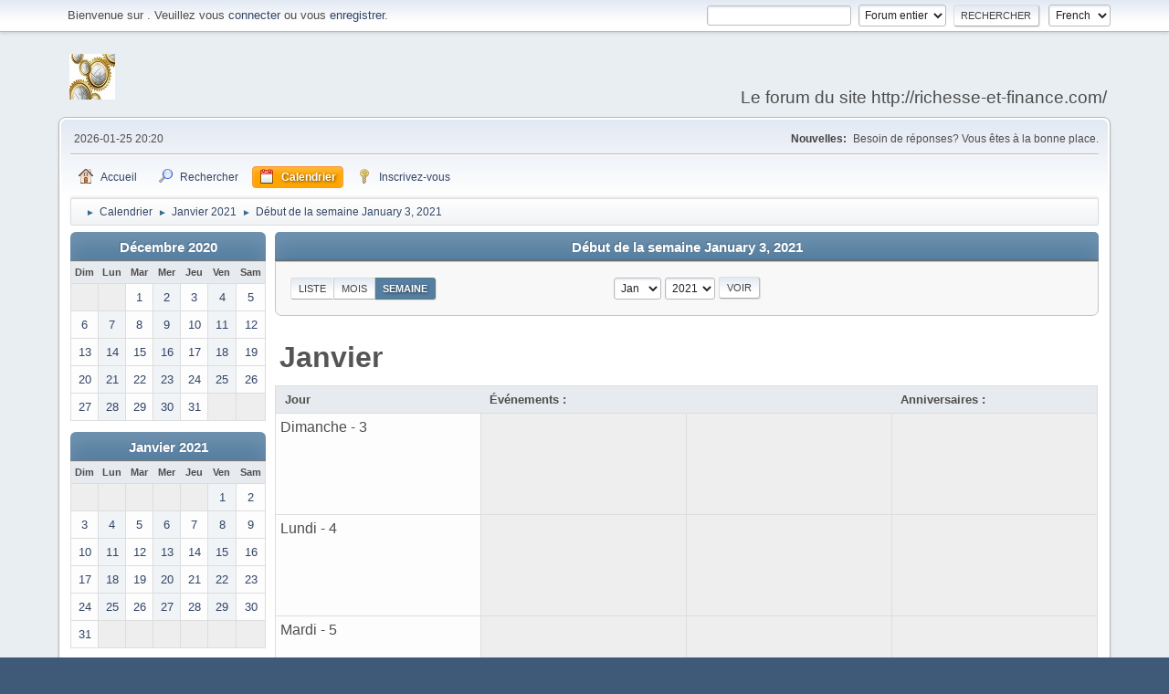

--- FILE ---
content_type: text/html; charset=UTF-8
request_url: https://richesse-et-finance.com/forum-machines/index.php?PHPSESSID=d799e4458c6ce02a33ce1319b6e5e348&action=calendar;viewweek;year=2021;month=1;day=5
body_size: 3355
content:
<!DOCTYPE html>
<html lang="fr-FR">
<head>
	<meta charset="UTF-8">
	<link rel="stylesheet" href="https://richesse-et-finance.com/forum-machines/Themes/default/css/minified_9faa29ef3e7b690bbb9ec457057dc158.css?smf21rc2_1561910159">
	<style>
	img.avatar { max-width: 65px; max-height: 65px; }
	
	</style>
	<script>
		var smf_theme_url = "https://richesse-et-finance.com/forum-machines/Themes/default";
		var smf_default_theme_url = "https://richesse-et-finance.com/forum-machines/Themes/default";
		var smf_images_url = "https://richesse-et-finance.com/forum-machines/Themes/default/images";
		var smf_smileys_url = "https://richesse-et-finance.com/forum-machines/Smileys";
		var smf_smiley_sets = "aaron,akyhne,fugue,alienine";
		var smf_smiley_sets_default = "fugue";
		var smf_scripturl = "https://richesse-et-finance.com/forum-machines/index.php?PHPSESSID=d799e4458c6ce02a33ce1319b6e5e348&amp;";
		var smf_iso_case_folding = false;
		var smf_charset = "UTF-8";
		var smf_session_id = "9c821f3d6868f37e9ce5820d4a2b875b";
		var smf_session_var = "cd12beb914b9";
		var smf_member_id;
		var ajax_notification_text = 'Chargement...';
		var help_popup_heading_text = 'Un peu perdu? Laissez moi vous expliquer:';
		var banned_text = 'Désolé Invité, vous êtes banni de ce forum&nbsp;!';
	</script>
	<script src="https://ajax.googleapis.com/ajax/libs/jquery/3.2.1/jquery.min.js"></script>
	<script src="https://richesse-et-finance.com/forum-machines/Themes/default/scripts/minified_03b05510e0cc9f809a89f6e13408a853.js?smf21rc2_1561910159"></script>
	<script>
	var smf_you_sure ='Êtes-vous sûr de vouloir faire cela ?';
	</script>
	<title>Calendrier - Début de la semaine January 3, 2021</title>
	<meta name="viewport" content="width=device-width, initial-scale=1">
	<meta property="og:site_name" content="Ma Communaut�">
	<meta property="og:title" content="Calendrier - Début de la semaine January 3, 2021">
	<meta name="keywords" content="crowdfunding finance argent">
	<meta property="og:description" content="Calendrier - Début de la semaine January 3, 2021">
	<meta name="description" content="Calendrier - Début de la semaine January 3, 2021">
	<meta name="theme-color" content="#557EA0">
	<meta name="robots" content="noindex">
	<link rel="help" href="https://richesse-et-finance.com/forum-machines/index.php?PHPSESSID=d799e4458c6ce02a33ce1319b6e5e348&amp;action=help">
	<link rel="contents" href="https://richesse-et-finance.com/forum-machines/index.php?PHPSESSID=d799e4458c6ce02a33ce1319b6e5e348&amp;">
	<link rel="search" href="https://richesse-et-finance.com/forum-machines/index.php?PHPSESSID=d799e4458c6ce02a33ce1319b6e5e348&amp;action=search">
	<link rel="alternate" type="application/rss+xml" title=" - Flux RSS" href="https://richesse-et-finance.com/forum-machines/index.php?PHPSESSID=d799e4458c6ce02a33ce1319b6e5e348&amp;action=.xml;type=rss2">
	<link rel="alternate" type="application/atom+xml" title=" - Atom" href="https://richesse-et-finance.com/forum-machines/index.php?PHPSESSID=d799e4458c6ce02a33ce1319b6e5e348&amp;action=.xml;type=atom">
</head>
<body id="chrome" class="action_calendar">
<div id="footerfix">
	<div id="top_section">
		<div class="inner_wrap">
			<ul class="floatleft welcome">
				<li>Bienvenue sur <strong></strong>. Veuillez vous <a href="https://richesse-et-finance.com/forum-machines/index.php?PHPSESSID=d799e4458c6ce02a33ce1319b6e5e348&amp;action=login" onclick="return reqOverlayDiv(this.href, 'Identifiez-vous');">connecter</a> ou vous <a href="https://richesse-et-finance.com/forum-machines/index.php?PHPSESSID=d799e4458c6ce02a33ce1319b6e5e348&amp;action=signup">enregistrer</a>.</li>
			</ul>
			<form id="languages_form" method="get" class="floatright">
				<select id="language_select" name="language" onchange="this.form.submit()">
					<option value="english">English</option>
					<option value="french" selected="selected">French</option>
				</select>
				<noscript>
					<input type="submit" value=" Allons-y&nbsp;! ">
				</noscript>
			</form>
			<form id="search_form" class="floatright" action="https://richesse-et-finance.com/forum-machines/index.php?PHPSESSID=d799e4458c6ce02a33ce1319b6e5e348&amp;action=search2" method="post" accept-charset="UTF-8">
				<input type="search" name="search" value="">&nbsp;
				<select name="search_selection">
					<option value="all" selected>Forum entier </option>
				</select>
				<input type="submit" name="search2" value="Rechercher" class="button">
				<input type="hidden" name="advanced" value="0">
			</form>
		</div><!-- .inner_wrap -->
	</div><!-- #top_section -->
	<div id="header">
		<h1 class="forumtitle">
			<a id="top" href="https://richesse-et-finance.com/forum-machines/index.php?PHPSESSID=d799e4458c6ce02a33ce1319b6e5e348&amp;"><img src="http://richesse-et-finance.com/wp-content/uploads/2016/04/euro-50x50.jpg" alt=""></a>
		</h1>
		<div id="siteslogan">Le forum du site http://richesse-et-finance.com/ </div>
	</div>
	<div id="wrapper">
		<div id="upper_section">
			<div id="inner_section">
				<div id="inner_wrap">
					<div class="user">
						2026-01-25 20:20
					</div>
					<div class="news">
						<h2>Nouvelles: </h2>
						<p>Besoin de réponses? Vous êtes à la bonne place.</p>
					</div>
					<hr class="clear">
				</div>
				<a class="menu_icon mobile_user_menu"></a>
				<div id="main_menu">
					<div id="mobile_user_menu" class="popup_container">
						<div class="popup_window description">
							<div class="popup_heading">Menu principal du mobile
								<a href="javascript:void(0);" class="main_icons hide_popup"></a>
							</div>
							
					<ul class="dropmenu menu_nav">
						<li class="button_home">
							<a href="https://richesse-et-finance.com/forum-machines/index.php?PHPSESSID=d799e4458c6ce02a33ce1319b6e5e348&amp;">
								<span class="main_icons home"></span><span class="textmenu">Accueil</span>
							</a>
						</li>
						<li class="button_search">
							<a href="https://richesse-et-finance.com/forum-machines/index.php?PHPSESSID=d799e4458c6ce02a33ce1319b6e5e348&amp;action=search">
								<span class="main_icons search"></span><span class="textmenu">Rechercher</span>
							</a>
						</li>
						<li class="button_calendar">
							<a class="active" href="https://richesse-et-finance.com/forum-machines/index.php?PHPSESSID=d799e4458c6ce02a33ce1319b6e5e348&amp;action=calendar">
								<span class="main_icons calendar"></span><span class="textmenu">Calendrier</span>
							</a>
						</li>
						<li class="button_signup">
							<a href="https://richesse-et-finance.com/forum-machines/index.php?PHPSESSID=d799e4458c6ce02a33ce1319b6e5e348&amp;action=signup">
								<span class="main_icons signup"></span><span class="textmenu">Inscrivez-vous</span>
							</a>
						</li>
					</ul><!-- .menu_nav -->
						</div>
					</div>
				</div>
				<div class="navigate_section">
					<ul>
						<li>
							<a href="https://richesse-et-finance.com/forum-machines/index.php?PHPSESSID=d799e4458c6ce02a33ce1319b6e5e348&amp;"><span></span></a>
						</li>
						<li>
							<span class="dividers"> &#9658; </span>
							<a href="https://richesse-et-finance.com/forum-machines/index.php?PHPSESSID=d799e4458c6ce02a33ce1319b6e5e348&amp;action=calendar"><span>Calendrier</span></a>
						</li>
						<li>
							<span class="dividers"> &#9658; </span>
							<a href="https://richesse-et-finance.com/forum-machines/index.php?PHPSESSID=d799e4458c6ce02a33ce1319b6e5e348&amp;action=calendar;year=2021;month=1"><span>Janvier 2021</span></a>
						</li>
						<li class="last">
							<span class="dividers"> &#9658; </span>
							<a href="https://richesse-et-finance.com/forum-machines/index.php?PHPSESSID=d799e4458c6ce02a33ce1319b6e5e348&amp;action=calendar;viewweek;year=2021;month=1;day=5"><span>Début de la semaine January 3, 2021</span></a>
						</li>
					</ul>
				</div><!-- .navigate_section -->
			</div><!-- #inner_section -->
		</div><!-- #upper_section -->
		<div id="content_section">
			<div id="main_content_section">
		<div id="calendar">
			<div id="month_grid">
				
			<div class="cat_bar">
				<h3 class="catbg centertext largetext">
					<a href="https://richesse-et-finance.com/forum-machines/index.php?PHPSESSID=d799e4458c6ce02a33ce1319b6e5e348&amp;action=calendar;viewweek;year=2020;month=12">Décembre 2020</a>
				</h3>
			</div><!-- .cat_bar -->
			<table class="calendar_table">
				<tr>
					<th class="days" scope="col">Dim</th>
					<th class="days" scope="col">Lun</th>
					<th class="days" scope="col">Mar</th>
					<th class="days" scope="col">Mer</th>
					<th class="days" scope="col">Jeu</th>
					<th class="days" scope="col">Ven</th>
					<th class="days" scope="col">Sam</th>
				</tr>
				<tr class="days_wrapper">
					<td class="days comfortable disabled">
					</td>
					<td class="days comfortable disabled">
					</td>
					<td class="days comfortable windowbg">
						<a href="https://richesse-et-finance.com/forum-machines/index.php?PHPSESSID=d799e4458c6ce02a33ce1319b6e5e348&amp;action=calendar;viewweek;year=2020;month=12;day=1"><span class="day_text">1</span></a>
					</td>
					<td class="days comfortable windowbg">
						<a href="https://richesse-et-finance.com/forum-machines/index.php?PHPSESSID=d799e4458c6ce02a33ce1319b6e5e348&amp;action=calendar;viewweek;year=2020;month=12;day=2"><span class="day_text">2</span></a>
					</td>
					<td class="days comfortable windowbg">
						<a href="https://richesse-et-finance.com/forum-machines/index.php?PHPSESSID=d799e4458c6ce02a33ce1319b6e5e348&amp;action=calendar;viewweek;year=2020;month=12;day=3"><span class="day_text">3</span></a>
					</td>
					<td class="days comfortable windowbg">
						<a href="https://richesse-et-finance.com/forum-machines/index.php?PHPSESSID=d799e4458c6ce02a33ce1319b6e5e348&amp;action=calendar;viewweek;year=2020;month=12;day=4"><span class="day_text">4</span></a>
					</td>
					<td class="days comfortable windowbg">
						<a href="https://richesse-et-finance.com/forum-machines/index.php?PHPSESSID=d799e4458c6ce02a33ce1319b6e5e348&amp;action=calendar;viewweek;year=2020;month=12;day=5"><span class="day_text">5</span></a>
					</td>
				</tr>
				<tr class="days_wrapper">
					<td class="days comfortable windowbg">
						<a href="https://richesse-et-finance.com/forum-machines/index.php?PHPSESSID=d799e4458c6ce02a33ce1319b6e5e348&amp;action=calendar;viewweek;year=2020;month=12;day=6"><span class="day_text">6</span></a>
					</td>
					<td class="days comfortable windowbg">
						<a href="https://richesse-et-finance.com/forum-machines/index.php?PHPSESSID=d799e4458c6ce02a33ce1319b6e5e348&amp;action=calendar;viewweek;year=2020;month=12;day=7"><span class="day_text">7</span></a>
					</td>
					<td class="days comfortable windowbg">
						<a href="https://richesse-et-finance.com/forum-machines/index.php?PHPSESSID=d799e4458c6ce02a33ce1319b6e5e348&amp;action=calendar;viewweek;year=2020;month=12;day=8"><span class="day_text">8</span></a>
					</td>
					<td class="days comfortable windowbg">
						<a href="https://richesse-et-finance.com/forum-machines/index.php?PHPSESSID=d799e4458c6ce02a33ce1319b6e5e348&amp;action=calendar;viewweek;year=2020;month=12;day=9"><span class="day_text">9</span></a>
					</td>
					<td class="days comfortable windowbg">
						<a href="https://richesse-et-finance.com/forum-machines/index.php?PHPSESSID=d799e4458c6ce02a33ce1319b6e5e348&amp;action=calendar;viewweek;year=2020;month=12;day=10"><span class="day_text">10</span></a>
					</td>
					<td class="days comfortable windowbg">
						<a href="https://richesse-et-finance.com/forum-machines/index.php?PHPSESSID=d799e4458c6ce02a33ce1319b6e5e348&amp;action=calendar;viewweek;year=2020;month=12;day=11"><span class="day_text">11</span></a>
					</td>
					<td class="days comfortable windowbg">
						<a href="https://richesse-et-finance.com/forum-machines/index.php?PHPSESSID=d799e4458c6ce02a33ce1319b6e5e348&amp;action=calendar;viewweek;year=2020;month=12;day=12"><span class="day_text">12</span></a>
					</td>
				</tr>
				<tr class="days_wrapper">
					<td class="days comfortable windowbg">
						<a href="https://richesse-et-finance.com/forum-machines/index.php?PHPSESSID=d799e4458c6ce02a33ce1319b6e5e348&amp;action=calendar;viewweek;year=2020;month=12;day=13"><span class="day_text">13</span></a>
					</td>
					<td class="days comfortable windowbg">
						<a href="https://richesse-et-finance.com/forum-machines/index.php?PHPSESSID=d799e4458c6ce02a33ce1319b6e5e348&amp;action=calendar;viewweek;year=2020;month=12;day=14"><span class="day_text">14</span></a>
					</td>
					<td class="days comfortable windowbg">
						<a href="https://richesse-et-finance.com/forum-machines/index.php?PHPSESSID=d799e4458c6ce02a33ce1319b6e5e348&amp;action=calendar;viewweek;year=2020;month=12;day=15"><span class="day_text">15</span></a>
					</td>
					<td class="days comfortable windowbg">
						<a href="https://richesse-et-finance.com/forum-machines/index.php?PHPSESSID=d799e4458c6ce02a33ce1319b6e5e348&amp;action=calendar;viewweek;year=2020;month=12;day=16"><span class="day_text">16</span></a>
					</td>
					<td class="days comfortable windowbg">
						<a href="https://richesse-et-finance.com/forum-machines/index.php?PHPSESSID=d799e4458c6ce02a33ce1319b6e5e348&amp;action=calendar;viewweek;year=2020;month=12;day=17"><span class="day_text">17</span></a>
					</td>
					<td class="days comfortable windowbg">
						<a href="https://richesse-et-finance.com/forum-machines/index.php?PHPSESSID=d799e4458c6ce02a33ce1319b6e5e348&amp;action=calendar;viewweek;year=2020;month=12;day=18"><span class="day_text">18</span></a>
					</td>
					<td class="days comfortable windowbg">
						<a href="https://richesse-et-finance.com/forum-machines/index.php?PHPSESSID=d799e4458c6ce02a33ce1319b6e5e348&amp;action=calendar;viewweek;year=2020;month=12;day=19"><span class="day_text">19</span></a>
					</td>
				</tr>
				<tr class="days_wrapper">
					<td class="days comfortable windowbg">
						<a href="https://richesse-et-finance.com/forum-machines/index.php?PHPSESSID=d799e4458c6ce02a33ce1319b6e5e348&amp;action=calendar;viewweek;year=2020;month=12;day=20"><span class="day_text">20</span></a>
					</td>
					<td class="days comfortable windowbg">
						<a href="https://richesse-et-finance.com/forum-machines/index.php?PHPSESSID=d799e4458c6ce02a33ce1319b6e5e348&amp;action=calendar;viewweek;year=2020;month=12;day=21"><span class="day_text">21</span></a>
					</td>
					<td class="days comfortable windowbg">
						<a href="https://richesse-et-finance.com/forum-machines/index.php?PHPSESSID=d799e4458c6ce02a33ce1319b6e5e348&amp;action=calendar;viewweek;year=2020;month=12;day=22"><span class="day_text">22</span></a>
					</td>
					<td class="days comfortable windowbg">
						<a href="https://richesse-et-finance.com/forum-machines/index.php?PHPSESSID=d799e4458c6ce02a33ce1319b6e5e348&amp;action=calendar;viewweek;year=2020;month=12;day=23"><span class="day_text">23</span></a>
					</td>
					<td class="days comfortable windowbg">
						<a href="https://richesse-et-finance.com/forum-machines/index.php?PHPSESSID=d799e4458c6ce02a33ce1319b6e5e348&amp;action=calendar;viewweek;year=2020;month=12;day=24"><span class="day_text">24</span></a>
					</td>
					<td class="days comfortable windowbg">
						<a href="https://richesse-et-finance.com/forum-machines/index.php?PHPSESSID=d799e4458c6ce02a33ce1319b6e5e348&amp;action=calendar;viewweek;year=2020;month=12;day=25"><span class="day_text">25</span></a>
					</td>
					<td class="days comfortable windowbg">
						<a href="https://richesse-et-finance.com/forum-machines/index.php?PHPSESSID=d799e4458c6ce02a33ce1319b6e5e348&amp;action=calendar;viewweek;year=2020;month=12;day=26"><span class="day_text">26</span></a>
					</td>
				</tr>
				<tr class="days_wrapper">
					<td class="days comfortable windowbg">
						<a href="https://richesse-et-finance.com/forum-machines/index.php?PHPSESSID=d799e4458c6ce02a33ce1319b6e5e348&amp;action=calendar;viewweek;year=2020;month=12;day=27"><span class="day_text">27</span></a>
					</td>
					<td class="days comfortable windowbg">
						<a href="https://richesse-et-finance.com/forum-machines/index.php?PHPSESSID=d799e4458c6ce02a33ce1319b6e5e348&amp;action=calendar;viewweek;year=2020;month=12;day=28"><span class="day_text">28</span></a>
					</td>
					<td class="days comfortable windowbg">
						<a href="https://richesse-et-finance.com/forum-machines/index.php?PHPSESSID=d799e4458c6ce02a33ce1319b6e5e348&amp;action=calendar;viewweek;year=2020;month=12;day=29"><span class="day_text">29</span></a>
					</td>
					<td class="days comfortable windowbg">
						<a href="https://richesse-et-finance.com/forum-machines/index.php?PHPSESSID=d799e4458c6ce02a33ce1319b6e5e348&amp;action=calendar;viewweek;year=2020;month=12;day=30"><span class="day_text">30</span></a>
					</td>
					<td class="days comfortable windowbg">
						<a href="https://richesse-et-finance.com/forum-machines/index.php?PHPSESSID=d799e4458c6ce02a33ce1319b6e5e348&amp;action=calendar;viewweek;year=2020;month=12;day=31"><span class="day_text">31</span></a>
					</td>
					<td class="days comfortable disabled">
					</td>
					<td class="days comfortable disabled">
					</td>
				</tr>
			</table>
				
			<div class="cat_bar">
				<h3 class="catbg centertext largetext">
					<a href="https://richesse-et-finance.com/forum-machines/index.php?PHPSESSID=d799e4458c6ce02a33ce1319b6e5e348&amp;action=calendar;viewweek;year=2021;month=1">Janvier 2021</a>
				</h3>
			</div><!-- .cat_bar -->
			<table class="calendar_table">
				<tr>
					<th class="days" scope="col">Dim</th>
					<th class="days" scope="col">Lun</th>
					<th class="days" scope="col">Mar</th>
					<th class="days" scope="col">Mer</th>
					<th class="days" scope="col">Jeu</th>
					<th class="days" scope="col">Ven</th>
					<th class="days" scope="col">Sam</th>
				</tr>
				<tr class="days_wrapper">
					<td class="days comfortable disabled">
					</td>
					<td class="days comfortable disabled">
					</td>
					<td class="days comfortable disabled">
					</td>
					<td class="days comfortable disabled">
					</td>
					<td class="days comfortable disabled">
					</td>
					<td class="days comfortable windowbg">
						<a href="https://richesse-et-finance.com/forum-machines/index.php?PHPSESSID=d799e4458c6ce02a33ce1319b6e5e348&amp;action=calendar;viewweek;year=2021;month=1;day=1"><span class="day_text">1</span></a>
					</td>
					<td class="days comfortable windowbg">
						<a href="https://richesse-et-finance.com/forum-machines/index.php?PHPSESSID=d799e4458c6ce02a33ce1319b6e5e348&amp;action=calendar;viewweek;year=2021;month=1;day=2"><span class="day_text">2</span></a>
					</td>
				</tr>
				<tr class="days_wrapper">
					<td class="days comfortable windowbg">
						<a href="https://richesse-et-finance.com/forum-machines/index.php?PHPSESSID=d799e4458c6ce02a33ce1319b6e5e348&amp;action=calendar;viewweek;year=2021;month=1;day=3"><span class="day_text">3</span></a>
					</td>
					<td class="days comfortable windowbg">
						<a href="https://richesse-et-finance.com/forum-machines/index.php?PHPSESSID=d799e4458c6ce02a33ce1319b6e5e348&amp;action=calendar;viewweek;year=2021;month=1;day=4"><span class="day_text">4</span></a>
					</td>
					<td class="days comfortable windowbg">
						<a href="https://richesse-et-finance.com/forum-machines/index.php?PHPSESSID=d799e4458c6ce02a33ce1319b6e5e348&amp;action=calendar;viewweek;year=2021;month=1;day=5"><span class="day_text">5</span></a>
					</td>
					<td class="days comfortable windowbg">
						<a href="https://richesse-et-finance.com/forum-machines/index.php?PHPSESSID=d799e4458c6ce02a33ce1319b6e5e348&amp;action=calendar;viewweek;year=2021;month=1;day=6"><span class="day_text">6</span></a>
					</td>
					<td class="days comfortable windowbg">
						<a href="https://richesse-et-finance.com/forum-machines/index.php?PHPSESSID=d799e4458c6ce02a33ce1319b6e5e348&amp;action=calendar;viewweek;year=2021;month=1;day=7"><span class="day_text">7</span></a>
					</td>
					<td class="days comfortable windowbg">
						<a href="https://richesse-et-finance.com/forum-machines/index.php?PHPSESSID=d799e4458c6ce02a33ce1319b6e5e348&amp;action=calendar;viewweek;year=2021;month=1;day=8"><span class="day_text">8</span></a>
					</td>
					<td class="days comfortable windowbg">
						<a href="https://richesse-et-finance.com/forum-machines/index.php?PHPSESSID=d799e4458c6ce02a33ce1319b6e5e348&amp;action=calendar;viewweek;year=2021;month=1;day=9"><span class="day_text">9</span></a>
					</td>
				</tr>
				<tr class="days_wrapper">
					<td class="days comfortable windowbg">
						<a href="https://richesse-et-finance.com/forum-machines/index.php?PHPSESSID=d799e4458c6ce02a33ce1319b6e5e348&amp;action=calendar;viewweek;year=2021;month=1;day=10"><span class="day_text">10</span></a>
					</td>
					<td class="days comfortable windowbg">
						<a href="https://richesse-et-finance.com/forum-machines/index.php?PHPSESSID=d799e4458c6ce02a33ce1319b6e5e348&amp;action=calendar;viewweek;year=2021;month=1;day=11"><span class="day_text">11</span></a>
					</td>
					<td class="days comfortable windowbg">
						<a href="https://richesse-et-finance.com/forum-machines/index.php?PHPSESSID=d799e4458c6ce02a33ce1319b6e5e348&amp;action=calendar;viewweek;year=2021;month=1;day=12"><span class="day_text">12</span></a>
					</td>
					<td class="days comfortable windowbg">
						<a href="https://richesse-et-finance.com/forum-machines/index.php?PHPSESSID=d799e4458c6ce02a33ce1319b6e5e348&amp;action=calendar;viewweek;year=2021;month=1;day=13"><span class="day_text">13</span></a>
					</td>
					<td class="days comfortable windowbg">
						<a href="https://richesse-et-finance.com/forum-machines/index.php?PHPSESSID=d799e4458c6ce02a33ce1319b6e5e348&amp;action=calendar;viewweek;year=2021;month=1;day=14"><span class="day_text">14</span></a>
					</td>
					<td class="days comfortable windowbg">
						<a href="https://richesse-et-finance.com/forum-machines/index.php?PHPSESSID=d799e4458c6ce02a33ce1319b6e5e348&amp;action=calendar;viewweek;year=2021;month=1;day=15"><span class="day_text">15</span></a>
					</td>
					<td class="days comfortable windowbg">
						<a href="https://richesse-et-finance.com/forum-machines/index.php?PHPSESSID=d799e4458c6ce02a33ce1319b6e5e348&amp;action=calendar;viewweek;year=2021;month=1;day=16"><span class="day_text">16</span></a>
					</td>
				</tr>
				<tr class="days_wrapper">
					<td class="days comfortable windowbg">
						<a href="https://richesse-et-finance.com/forum-machines/index.php?PHPSESSID=d799e4458c6ce02a33ce1319b6e5e348&amp;action=calendar;viewweek;year=2021;month=1;day=17"><span class="day_text">17</span></a>
					</td>
					<td class="days comfortable windowbg">
						<a href="https://richesse-et-finance.com/forum-machines/index.php?PHPSESSID=d799e4458c6ce02a33ce1319b6e5e348&amp;action=calendar;viewweek;year=2021;month=1;day=18"><span class="day_text">18</span></a>
					</td>
					<td class="days comfortable windowbg">
						<a href="https://richesse-et-finance.com/forum-machines/index.php?PHPSESSID=d799e4458c6ce02a33ce1319b6e5e348&amp;action=calendar;viewweek;year=2021;month=1;day=19"><span class="day_text">19</span></a>
					</td>
					<td class="days comfortable windowbg">
						<a href="https://richesse-et-finance.com/forum-machines/index.php?PHPSESSID=d799e4458c6ce02a33ce1319b6e5e348&amp;action=calendar;viewweek;year=2021;month=1;day=20"><span class="day_text">20</span></a>
					</td>
					<td class="days comfortable windowbg">
						<a href="https://richesse-et-finance.com/forum-machines/index.php?PHPSESSID=d799e4458c6ce02a33ce1319b6e5e348&amp;action=calendar;viewweek;year=2021;month=1;day=21"><span class="day_text">21</span></a>
					</td>
					<td class="days comfortable windowbg">
						<a href="https://richesse-et-finance.com/forum-machines/index.php?PHPSESSID=d799e4458c6ce02a33ce1319b6e5e348&amp;action=calendar;viewweek;year=2021;month=1;day=22"><span class="day_text">22</span></a>
					</td>
					<td class="days comfortable windowbg">
						<a href="https://richesse-et-finance.com/forum-machines/index.php?PHPSESSID=d799e4458c6ce02a33ce1319b6e5e348&amp;action=calendar;viewweek;year=2021;month=1;day=23"><span class="day_text">23</span></a>
					</td>
				</tr>
				<tr class="days_wrapper">
					<td class="days comfortable windowbg">
						<a href="https://richesse-et-finance.com/forum-machines/index.php?PHPSESSID=d799e4458c6ce02a33ce1319b6e5e348&amp;action=calendar;viewweek;year=2021;month=1;day=24"><span class="day_text">24</span></a>
					</td>
					<td class="days comfortable windowbg">
						<a href="https://richesse-et-finance.com/forum-machines/index.php?PHPSESSID=d799e4458c6ce02a33ce1319b6e5e348&amp;action=calendar;viewweek;year=2021;month=1;day=25"><span class="day_text">25</span></a>
					</td>
					<td class="days comfortable windowbg">
						<a href="https://richesse-et-finance.com/forum-machines/index.php?PHPSESSID=d799e4458c6ce02a33ce1319b6e5e348&amp;action=calendar;viewweek;year=2021;month=1;day=26"><span class="day_text">26</span></a>
					</td>
					<td class="days comfortable windowbg">
						<a href="https://richesse-et-finance.com/forum-machines/index.php?PHPSESSID=d799e4458c6ce02a33ce1319b6e5e348&amp;action=calendar;viewweek;year=2021;month=1;day=27"><span class="day_text">27</span></a>
					</td>
					<td class="days comfortable windowbg">
						<a href="https://richesse-et-finance.com/forum-machines/index.php?PHPSESSID=d799e4458c6ce02a33ce1319b6e5e348&amp;action=calendar;viewweek;year=2021;month=1;day=28"><span class="day_text">28</span></a>
					</td>
					<td class="days comfortable windowbg">
						<a href="https://richesse-et-finance.com/forum-machines/index.php?PHPSESSID=d799e4458c6ce02a33ce1319b6e5e348&amp;action=calendar;viewweek;year=2021;month=1;day=29"><span class="day_text">29</span></a>
					</td>
					<td class="days comfortable windowbg">
						<a href="https://richesse-et-finance.com/forum-machines/index.php?PHPSESSID=d799e4458c6ce02a33ce1319b6e5e348&amp;action=calendar;viewweek;year=2021;month=1;day=30"><span class="day_text">30</span></a>
					</td>
				</tr>
				<tr class="days_wrapper">
					<td class="days comfortable windowbg">
						<a href="https://richesse-et-finance.com/forum-machines/index.php?PHPSESSID=d799e4458c6ce02a33ce1319b6e5e348&amp;action=calendar;viewweek;year=2021;month=1;day=31"><span class="day_text">31</span></a>
					</td>
					<td class="days comfortable disabled">
					</td>
					<td class="days comfortable disabled">
					</td>
					<td class="days comfortable disabled">
					</td>
					<td class="days comfortable disabled">
					</td>
					<td class="days comfortable disabled">
					</td>
					<td class="days comfortable disabled">
					</td>
				</tr>
			</table>
				
			<div class="cat_bar">
				<h3 class="catbg centertext largetext">
					<a href="https://richesse-et-finance.com/forum-machines/index.php?PHPSESSID=d799e4458c6ce02a33ce1319b6e5e348&amp;action=calendar;viewweek;year=2021;month=2">Février 2021</a>
				</h3>
			</div><!-- .cat_bar -->
			<table class="calendar_table">
				<tr>
					<th class="days" scope="col">Dim</th>
					<th class="days" scope="col">Lun</th>
					<th class="days" scope="col">Mar</th>
					<th class="days" scope="col">Mer</th>
					<th class="days" scope="col">Jeu</th>
					<th class="days" scope="col">Ven</th>
					<th class="days" scope="col">Sam</th>
				</tr>
				<tr class="days_wrapper">
					<td class="days comfortable disabled">
					</td>
					<td class="days comfortable windowbg">
						<a href="https://richesse-et-finance.com/forum-machines/index.php?PHPSESSID=d799e4458c6ce02a33ce1319b6e5e348&amp;action=calendar;viewweek;year=2021;month=2;day=1"><span class="day_text">1</span></a>
					</td>
					<td class="days comfortable windowbg">
						<a href="https://richesse-et-finance.com/forum-machines/index.php?PHPSESSID=d799e4458c6ce02a33ce1319b6e5e348&amp;action=calendar;viewweek;year=2021;month=2;day=2"><span class="day_text">2</span></a>
					</td>
					<td class="days comfortable windowbg">
						<a href="https://richesse-et-finance.com/forum-machines/index.php?PHPSESSID=d799e4458c6ce02a33ce1319b6e5e348&amp;action=calendar;viewweek;year=2021;month=2;day=3"><span class="day_text">3</span></a>
					</td>
					<td class="days comfortable windowbg">
						<a href="https://richesse-et-finance.com/forum-machines/index.php?PHPSESSID=d799e4458c6ce02a33ce1319b6e5e348&amp;action=calendar;viewweek;year=2021;month=2;day=4"><span class="day_text">4</span></a>
					</td>
					<td class="days comfortable windowbg">
						<a href="https://richesse-et-finance.com/forum-machines/index.php?PHPSESSID=d799e4458c6ce02a33ce1319b6e5e348&amp;action=calendar;viewweek;year=2021;month=2;day=5"><span class="day_text">5</span></a>
					</td>
					<td class="days comfortable windowbg">
						<a href="https://richesse-et-finance.com/forum-machines/index.php?PHPSESSID=d799e4458c6ce02a33ce1319b6e5e348&amp;action=calendar;viewweek;year=2021;month=2;day=6"><span class="day_text">6</span></a>
					</td>
				</tr>
				<tr class="days_wrapper">
					<td class="days comfortable windowbg">
						<a href="https://richesse-et-finance.com/forum-machines/index.php?PHPSESSID=d799e4458c6ce02a33ce1319b6e5e348&amp;action=calendar;viewweek;year=2021;month=2;day=7"><span class="day_text">7</span></a>
					</td>
					<td class="days comfortable windowbg">
						<a href="https://richesse-et-finance.com/forum-machines/index.php?PHPSESSID=d799e4458c6ce02a33ce1319b6e5e348&amp;action=calendar;viewweek;year=2021;month=2;day=8"><span class="day_text">8</span></a>
					</td>
					<td class="days comfortable windowbg">
						<a href="https://richesse-et-finance.com/forum-machines/index.php?PHPSESSID=d799e4458c6ce02a33ce1319b6e5e348&amp;action=calendar;viewweek;year=2021;month=2;day=9"><span class="day_text">9</span></a>
					</td>
					<td class="days comfortable windowbg">
						<a href="https://richesse-et-finance.com/forum-machines/index.php?PHPSESSID=d799e4458c6ce02a33ce1319b6e5e348&amp;action=calendar;viewweek;year=2021;month=2;day=10"><span class="day_text">10</span></a>
					</td>
					<td class="days comfortable windowbg">
						<a href="https://richesse-et-finance.com/forum-machines/index.php?PHPSESSID=d799e4458c6ce02a33ce1319b6e5e348&amp;action=calendar;viewweek;year=2021;month=2;day=11"><span class="day_text">11</span></a>
					</td>
					<td class="days comfortable windowbg">
						<a href="https://richesse-et-finance.com/forum-machines/index.php?PHPSESSID=d799e4458c6ce02a33ce1319b6e5e348&amp;action=calendar;viewweek;year=2021;month=2;day=12"><span class="day_text">12</span></a>
					</td>
					<td class="days comfortable windowbg">
						<a href="https://richesse-et-finance.com/forum-machines/index.php?PHPSESSID=d799e4458c6ce02a33ce1319b6e5e348&amp;action=calendar;viewweek;year=2021;month=2;day=13"><span class="day_text">13</span></a>
					</td>
				</tr>
				<tr class="days_wrapper">
					<td class="days comfortable windowbg">
						<a href="https://richesse-et-finance.com/forum-machines/index.php?PHPSESSID=d799e4458c6ce02a33ce1319b6e5e348&amp;action=calendar;viewweek;year=2021;month=2;day=14"><span class="day_text">14</span></a>
					</td>
					<td class="days comfortable windowbg">
						<a href="https://richesse-et-finance.com/forum-machines/index.php?PHPSESSID=d799e4458c6ce02a33ce1319b6e5e348&amp;action=calendar;viewweek;year=2021;month=2;day=15"><span class="day_text">15</span></a>
					</td>
					<td class="days comfortable windowbg">
						<a href="https://richesse-et-finance.com/forum-machines/index.php?PHPSESSID=d799e4458c6ce02a33ce1319b6e5e348&amp;action=calendar;viewweek;year=2021;month=2;day=16"><span class="day_text">16</span></a>
					</td>
					<td class="days comfortable windowbg">
						<a href="https://richesse-et-finance.com/forum-machines/index.php?PHPSESSID=d799e4458c6ce02a33ce1319b6e5e348&amp;action=calendar;viewweek;year=2021;month=2;day=17"><span class="day_text">17</span></a>
					</td>
					<td class="days comfortable windowbg">
						<a href="https://richesse-et-finance.com/forum-machines/index.php?PHPSESSID=d799e4458c6ce02a33ce1319b6e5e348&amp;action=calendar;viewweek;year=2021;month=2;day=18"><span class="day_text">18</span></a>
					</td>
					<td class="days comfortable windowbg">
						<a href="https://richesse-et-finance.com/forum-machines/index.php?PHPSESSID=d799e4458c6ce02a33ce1319b6e5e348&amp;action=calendar;viewweek;year=2021;month=2;day=19"><span class="day_text">19</span></a>
					</td>
					<td class="days comfortable windowbg">
						<a href="https://richesse-et-finance.com/forum-machines/index.php?PHPSESSID=d799e4458c6ce02a33ce1319b6e5e348&amp;action=calendar;viewweek;year=2021;month=2;day=20"><span class="day_text">20</span></a>
					</td>
				</tr>
				<tr class="days_wrapper">
					<td class="days comfortable windowbg">
						<a href="https://richesse-et-finance.com/forum-machines/index.php?PHPSESSID=d799e4458c6ce02a33ce1319b6e5e348&amp;action=calendar;viewweek;year=2021;month=2;day=21"><span class="day_text">21</span></a>
					</td>
					<td class="days comfortable windowbg">
						<a href="https://richesse-et-finance.com/forum-machines/index.php?PHPSESSID=d799e4458c6ce02a33ce1319b6e5e348&amp;action=calendar;viewweek;year=2021;month=2;day=22"><span class="day_text">22</span></a>
					</td>
					<td class="days comfortable windowbg">
						<a href="https://richesse-et-finance.com/forum-machines/index.php?PHPSESSID=d799e4458c6ce02a33ce1319b6e5e348&amp;action=calendar;viewweek;year=2021;month=2;day=23"><span class="day_text">23</span></a>
					</td>
					<td class="days comfortable windowbg">
						<a href="https://richesse-et-finance.com/forum-machines/index.php?PHPSESSID=d799e4458c6ce02a33ce1319b6e5e348&amp;action=calendar;viewweek;year=2021;month=2;day=24"><span class="day_text">24</span></a>
					</td>
					<td class="days comfortable windowbg">
						<a href="https://richesse-et-finance.com/forum-machines/index.php?PHPSESSID=d799e4458c6ce02a33ce1319b6e5e348&amp;action=calendar;viewweek;year=2021;month=2;day=25"><span class="day_text">25</span></a>
					</td>
					<td class="days comfortable windowbg">
						<a href="https://richesse-et-finance.com/forum-machines/index.php?PHPSESSID=d799e4458c6ce02a33ce1319b6e5e348&amp;action=calendar;viewweek;year=2021;month=2;day=26"><span class="day_text">26</span></a>
					</td>
					<td class="days comfortable windowbg">
						<a href="https://richesse-et-finance.com/forum-machines/index.php?PHPSESSID=d799e4458c6ce02a33ce1319b6e5e348&amp;action=calendar;viewweek;year=2021;month=2;day=27"><span class="day_text">27</span></a>
					</td>
				</tr>
				<tr class="days_wrapper">
					<td class="days comfortable windowbg">
						<a href="https://richesse-et-finance.com/forum-machines/index.php?PHPSESSID=d799e4458c6ce02a33ce1319b6e5e348&amp;action=calendar;viewweek;year=2021;month=2;day=28"><span class="day_text">28</span></a>
					</td>
					<td class="days comfortable disabled">
					</td>
					<td class="days comfortable disabled">
					</td>
					<td class="days comfortable disabled">
					</td>
					<td class="days comfortable disabled">
					</td>
					<td class="days comfortable disabled">
					</td>
					<td class="days comfortable disabled">
					</td>
				</tr>
			</table>
			</div>
			<div id="main_grid">
				
				<div class="cat_bar">
					<h3 class="catbg centertext largetext">Début de la semaine January 3, 2021
					</h3>
				</div><!-- .cat_bar -->
		<div class="calendar_top roundframe noup">
			<div id="calendar_viewselector" class="buttonrow floatleft">
				<a href="https://richesse-et-finance.com/forum-machines/index.php?PHPSESSID=d799e4458c6ce02a33ce1319b6e5e348&amp;action=calendar;viewlist;year=2021;month=1;day=5" class="button">Liste</a>
				<a href="https://richesse-et-finance.com/forum-machines/index.php?PHPSESSID=d799e4458c6ce02a33ce1319b6e5e348&amp;action=calendar;viewmonth;year=2021;month=1;day=5" class="button">Mois</a>
				<a href="https://richesse-et-finance.com/forum-machines/index.php?PHPSESSID=d799e4458c6ce02a33ce1319b6e5e348&amp;action=calendar;viewweek;year=2021;month=1;day=5" class="button active">Semaine</a>
			</div>
			
			<form action="https://richesse-et-finance.com/forum-machines/index.php?PHPSESSID=d799e4458c6ce02a33ce1319b6e5e348&amp;action=calendar" id="calendar_navigation" method="post" accept-charset="UTF-8">
				<select name="month" id="input_month">
					<option value="1" selected>Jan</option>
					<option value="2">Fév</option>
					<option value="3">Mar</option>
					<option value="4">Avr</option>
					<option value="5">Mai</option>
					<option value="6">Juin</option>
					<option value="7">Juil</option>
					<option value="8">Août</option>
					<option value="9">Sep</option>
					<option value="10">Oct</option>
					<option value="11">Nov</option>
					<option value="12">Déc</option>
				</select>
				<select name="year">
					<option value="2008">2008</option>
					<option value="2009">2009</option>
					<option value="2010">2010</option>
					<option value="2011">2011</option>
					<option value="2012">2012</option>
					<option value="2013">2013</option>
					<option value="2014">2014</option>
					<option value="2015">2015</option>
					<option value="2016">2016</option>
					<option value="2017">2017</option>
					<option value="2018">2018</option>
					<option value="2019">2019</option>
					<option value="2020">2020</option>
					<option value="2021" selected>2021</option>
					<option value="2022">2022</option>
					<option value="2023">2023</option>
					<option value="2024">2024</option>
					<option value="2025">2025</option>
					<option value="2026">2026</option>
					<option value="2027">2027</option>
					<option value="2028">2028</option>
					<option value="2029">2029</option>
					<option value="2030">2030</option>
				</select>
				<input type="submit" class="button" id="view_button" value="Voir">
			</form>
		</div><!-- .calendar_top -->
				<div class="week_month_title">
					<a href="https://richesse-et-finance.com/forum-machines/index.php?PHPSESSID=d799e4458c6ce02a33ce1319b6e5e348&amp;action=calendar;month=1">
						Janvier
					</a>
				</div>
				<table class="table_grid calendar_week">
					<tr>
						<th class="days" scope="col">Jour</th>
						<th class="days" scope="col">Événements&nbsp;:</th>
						<th class="days" scope="col"></th>
						<th class="days" scope="col">Anniversaires&nbsp;:</th>
					</tr>
					<tr class="days_wrapper">
						<td class="days comfortable windowbg act_day">Dimanche - 3
						</td>
						<td class="days comfortable windowbg disabled event_col" data-css-prefix="Événements&nbsp;: Aucun">
						</td>
						<td class="days comfortable windowbg disabled holiday_col" data-css-prefix=" ">
						</td>
						<td class="days comfortable windowbg disabled birthday_col" data-css-prefix="Anniversaires&nbsp;: ">
						</td>
					</tr>
					<tr class="days_wrapper">
						<td class="days comfortable windowbg act_day">Lundi - 4
						</td>
						<td class="days comfortable windowbg disabled event_col" data-css-prefix="Événements&nbsp;: Aucun">
						</td>
						<td class="days comfortable windowbg disabled holiday_col" data-css-prefix=" ">
						</td>
						<td class="days comfortable windowbg disabled birthday_col" data-css-prefix="Anniversaires&nbsp;: ">
						</td>
					</tr>
					<tr class="days_wrapper">
						<td class="days comfortable windowbg act_day">Mardi - 5
						</td>
						<td class="days comfortable windowbg disabled event_col" data-css-prefix="Événements&nbsp;: Aucun">
						</td>
						<td class="days comfortable windowbg disabled holiday_col" data-css-prefix=" ">
						</td>
						<td class="days comfortable windowbg disabled birthday_col" data-css-prefix="Anniversaires&nbsp;: ">
						</td>
					</tr>
					<tr class="days_wrapper">
						<td class="days comfortable windowbg act_day">Mercredi - 6
						</td>
						<td class="days comfortable windowbg disabled event_col" data-css-prefix="Événements&nbsp;: Aucun">
						</td>
						<td class="days comfortable windowbg disabled holiday_col" data-css-prefix=" ">
						</td>
						<td class="days comfortable windowbg disabled birthday_col" data-css-prefix="Anniversaires&nbsp;: ">
						</td>
					</tr>
					<tr class="days_wrapper">
						<td class="days comfortable windowbg act_day">Jeudi - 7
						</td>
						<td class="days comfortable windowbg disabled event_col" data-css-prefix="Événements&nbsp;: Aucun">
						</td>
						<td class="days comfortable windowbg disabled holiday_col" data-css-prefix=" ">
						</td>
						<td class="days comfortable windowbg disabled birthday_col" data-css-prefix="Anniversaires&nbsp;: ">
						</td>
					</tr>
					<tr class="days_wrapper">
						<td class="days comfortable windowbg act_day">Vendredi - 8
						</td>
						<td class="days comfortable windowbg disabled event_col" data-css-prefix="Événements&nbsp;: Aucun">
						</td>
						<td class="days comfortable windowbg disabled holiday_col" data-css-prefix=" ">
						</td>
						<td class="days comfortable windowbg disabled birthday_col" data-css-prefix="Anniversaires&nbsp;: ">
						</td>
					</tr>
					<tr class="days_wrapper">
						<td class="days comfortable windowbg act_day">Samedi - 9
						</td>
						<td class="days comfortable windowbg disabled event_col" data-css-prefix="Événements&nbsp;: Aucun">
						</td>
						<td class="days comfortable windowbg disabled holiday_col" data-css-prefix=" ">
						</td>
						<td class="days comfortable windowbg disabled birthday_col" data-css-prefix="Anniversaires&nbsp;: ">
						</td>
					</tr>
				</table>
			</div>
		</div><!-- #calendar -->
			</div><!-- #main_content_section -->
		</div><!-- #content_section -->
	</div><!-- #wrapper -->
</div><!-- #footerfix -->
	<div id="footer">
		<div class="inner_wrap">
		<ul>
			<li class="floatright"><a href="https://richesse-et-finance.com/forum-machines/index.php?PHPSESSID=d799e4458c6ce02a33ce1319b6e5e348&amp;action=help">Aide</a> | <a href="https://richesse-et-finance.com/forum-machines/index.php?PHPSESSID=d799e4458c6ce02a33ce1319b6e5e348&amp;action=help;sa=rules">Termes et Règles</a> | <a href="#top_section">En haut &#9650;</a></li>
			<li class="copyright"><a href="https://richesse-et-finance.com/forum-machines/index.php?PHPSESSID=d799e4458c6ce02a33ce1319b6e5e348&amp;action=credits" title="License" target="_blank" rel="noopener">SMF 2.1 RC2 &copy; 2019</a>, <a href="https://www.simplemachines.org" title="Simple Machines" target="_blank" rel="noopener">Simple Machines</a></li>
		</ul>
		</div>
	</div><!-- #footer -->
<script>
window.addEventListener("DOMContentLoaded", function() {
	function triggerCron()
	{
		$.get('https://richesse-et-finance.com/forum-machines' + "/cron.php?ts=1769368845");
	}
	window.setTimeout(triggerCron, 1);
});
</script>
</body>
</html>